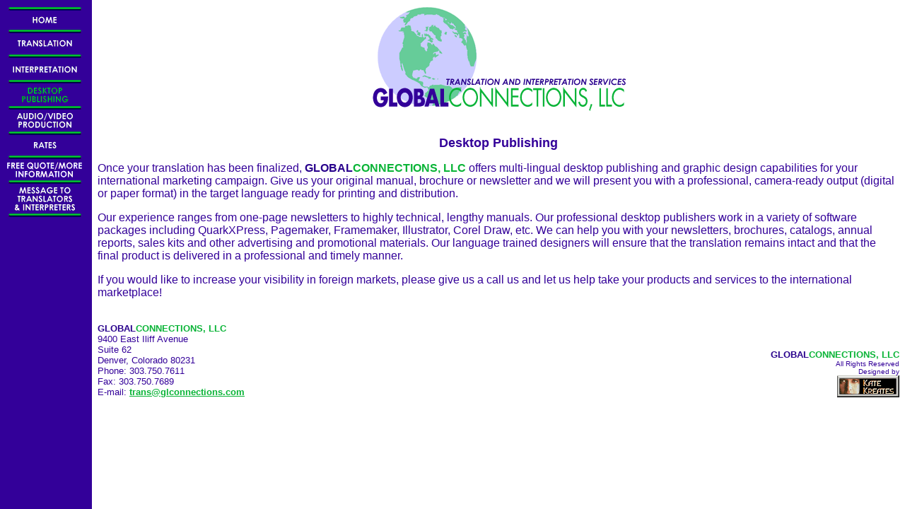

--- FILE ---
content_type: text/html
request_url: https://www.glconnections.com/desktoppub.html
body_size: 2128
content:
<html>
<head>
<title>GLOBAL CONNECTIONS Translation and Interpretation Services: Welcome!</title>
<meta name="description" content="Global Connections, located in Denver, Colorado, is a foreign language communications firm providing high quality translation, interpretation, desktop publishing and audio/video production services.">
<meta name="keywords" content="Translator,translation company,foreign language translation service,translation agency,interpreter,interpretation service,consecutive and simultaneous interpretation,multilingual desktop publishing,foreign languages,foreign language typesetting,audio-video production,language resources,international marketing,ATA accredited translators,certified interpreters,linguist,international marketing,foreign language communications,multilingual services,Linguist,Translation Company,Translation Agency,Foreign language translation,translation services,Machine translation,Accredited translators,ATA accredited translators,Interpreter,Interpretation services,Court interpreting,Legal interpreting,Interpreting equipment,Simultaneous interpretation equipment,Desktop publishing,International communications,International audio,International video,Voiceover,Cross-cultural training,Foreign language cross-cultural training,Global marketing,Professional language services,Western European translation services,Eastern European translation services,Asian translation services,Arabic translation services,Russian translation services,South American translation services,Asian languages,French translator,Spanish translator,German translator,English translator,Italian translator,Finnish translator,Swedish translator,Danish translator,Norwegian translator,Dutch translator,Polish translator,Portuguese translator,Romanian translator,Hungarian translator,Czech translator,Slovak translator,Bulgarian translator,Japanese translator,Chinese translator,Korean translator,Vietnamese translator,Thai translator,Russian translator,Croatian translator,Serbian translator,Georgian translator,International conventions,International conferences,International meetings,International trade shows,International exhibitions">
</head>

<body bgcolor="#FFFFFF" text="#330099" link="#0AB437" vlink="#200062" alink="#CCCCFF" background="images/bw130sbbg.gif">
<table border="0" cellpadding="0" cellspacing="0" width="100%">
  <tr>
    <td width="10%" rowspan="3" valign="top"><div align="left"><table border="0" cellpadding="0" cellspacing="0" width="110">
      <tr>
        <td align="center"><a href="index.html" target="_top">
        <img src="images/homeup.gif" alt="About Us" border="0" width="110" height="40"></a></td>
      </tr>
      <tr>
        <td align="center"><a href="translation.html" target="_top">
        <img src="images/transup.gif" alt="Translation" border="0" width="110" height="40"></a></td>
      </tr>
      <tr>
        <td align="center"><a href="interpretation.html" target="_top">
        <img src="images/interpup.gif" alt="Interpretation" border="0" width="110" height="35"></a></td>
      </tr>
      <tr>
        <td align="center"><a href="desktoppub.html" target="_top">
        <img src="images/dtpdn.gif" alt="Desktop Publishing" border="0" width="110" height="35"></a></td>
      </tr>
      <tr>
        <td align="center"><a href="audiovideo.html" target="_top">
        <img src="images/audvidup.gif" alt="Audio/Video Production" border="0" width="110" height="35"></a></td>
      </tr>
      <tr>
        <td align="center"><a href="rates.html" target="_top">
        <img src="images/ratesup.gif" alt="Rates" border="0" width="110" height="35"></a></td>
      </tr>
      <tr>
        <td align="center"><a href="infoquote.html" target="_top">
        <img src="images/quoteup.gif" alt="Request Free Quotation/More Information" border="0" width="110" height="35"></a></td>
      </tr>
      <tr>
        <td align="center"><a href="message.html" target="_top">
        <img src="images/tiup.gif" alt="Message to Translators and Interpreters" border="0" width="110" height="45"></a></td>
      </tr>
    </table>
    </div><font face="arial, helvetica" size="1">
      <img src="images/spacer.gif" width="130" height="5" border="0"></font></td>
    <td width="90%" align="center">
    <!--webbot bot="Include"
      U-Include="_borders/top.htm" TAG="BODY" startspan -->
<table border="0" cellpadding="0" cellspacing="0" width="100%">
<tr>
<td width="100%" align="center"><a href="index.html"><img border="0" src="images/subhd_2004.gif" width="369" height="150" alt="Translation and Interpretation Services from GlobalConnections, LLC"></a></td>
</tr>
</table>
<!--webbot bot="Include" i-checksum="40402" endspan -->
    </td>
  </tr>
  <tr>
    <td width="90%">
    <p align="center">&nbsp;</p>
    <p align="center"><font face="arial, helvetica" size="4"><strong>Desktop Publishing</strong></font></p>
    <p><font face="arial, helvetica">Once your translation has been finalized, <strong><font color="#28008C">GLOBAL</font><font color="#0AB437">CONNECTIONS, LLC</font></strong> offers
    multi-lingual desktop publishing and graphic design capabilities for your international
    marketing campaign. Give us your original manual, brochure or newsletter and we will
    present you with a professional, camera-ready output (digital or paper format) in the
    target language ready for printing and distribution.</font></p>
    <p><font face="arial, helvetica">Our experience ranges from one-page newsletters to highly
    technical, lengthy manuals. Our professional desktop publishers work in a variety of
    software packages including QuarkXPress, Pagemaker, Framemaker, Illustrator, Corel Draw,
    etc. We can help you with your newsletters, brochures, catalogs, annual reports, sales
    kits and other advertising and promotional materials. Our language trained designers will
    ensure that the translation remains intact and that the final product is delivered in a
    professional and timely manner.</font></p>
    <p><font face="arial, helvetica">If you would like to increase your visibility in foreign
    markets, please give us a call us and let us help take your products and services to the
    international marketplace!</font>
    <p>&nbsp;
    </td>
  </tr>
  <tr>
    <td width="90%">
    <!--webbot bot="Include" U-Include="_borders/bottom.htm"
      TAG="BODY" startspan -->
<table border="0" cellpadding="0" cellspacing="0" width="100%">
<tr>
<td width="50%"><font face="arial, helvetica" size="2"><strong><font color="#28008C">GLOBAL</font><font color="#0AB437">CONNECTIONS, LLC</font></strong><br>
9400 East Iliff Avenue<br>
Suite 62<br>
Denver, Colorado 80231<br>
Phone:&nbsp;303.750.7611<br>
Fax:&nbsp;303.750.7689<br>
E-mail: <strong><a HREF="mailto:trans@glconnections.com">trans@glconnections.com</a></strong></font></td>
<td width="50%" valign="bottom"><p align="right"><font face="arial, helvetica" size="1"></font> <strong><font face="arial, helvetica" size="2"><font color="#28008C">GLOBAL</font><font color="#0AB437">CONNECTIONS, LLC</font></font></strong><br>
<font face="arial, helvetica" size="1">All Rights Reserved<br>
Designed by<br>
<a href="http://katekreates.com">
<img src="_borders/kkbtn64.gif" alt="Kate Kreates Graphic and Web Design" border="0" width="88" height="31"></a></font></td>
</tr>
</table>
<!--webbot bot="Include" i-checksum="8275" endspan -->
    </td>
  </tr>
</table>
</body>
</html>